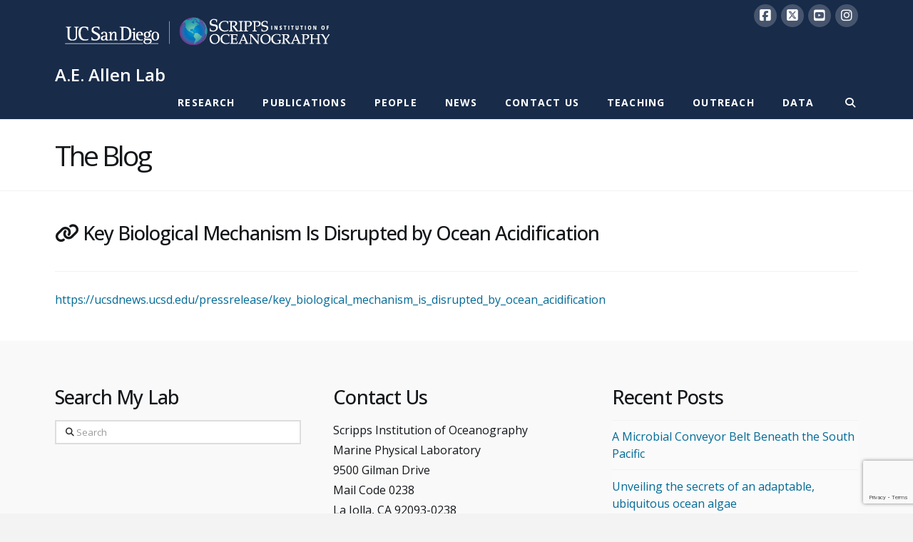

--- FILE ---
content_type: text/html; charset=utf-8
request_url: https://www.google.com/recaptcha/api2/anchor?ar=1&k=6LcNhUoqAAAAAK7CPkBZ0paOT_8KIqmTwe3R9PsZ&co=aHR0cHM6Ly9hbGxlbmxhYi51Y3NkLmVkdTo0NDM.&hl=en&v=PoyoqOPhxBO7pBk68S4YbpHZ&size=invisible&anchor-ms=20000&execute-ms=30000&cb=3neeo1ksozwu
body_size: 48634
content:
<!DOCTYPE HTML><html dir="ltr" lang="en"><head><meta http-equiv="Content-Type" content="text/html; charset=UTF-8">
<meta http-equiv="X-UA-Compatible" content="IE=edge">
<title>reCAPTCHA</title>
<style type="text/css">
/* cyrillic-ext */
@font-face {
  font-family: 'Roboto';
  font-style: normal;
  font-weight: 400;
  font-stretch: 100%;
  src: url(//fonts.gstatic.com/s/roboto/v48/KFO7CnqEu92Fr1ME7kSn66aGLdTylUAMa3GUBHMdazTgWw.woff2) format('woff2');
  unicode-range: U+0460-052F, U+1C80-1C8A, U+20B4, U+2DE0-2DFF, U+A640-A69F, U+FE2E-FE2F;
}
/* cyrillic */
@font-face {
  font-family: 'Roboto';
  font-style: normal;
  font-weight: 400;
  font-stretch: 100%;
  src: url(//fonts.gstatic.com/s/roboto/v48/KFO7CnqEu92Fr1ME7kSn66aGLdTylUAMa3iUBHMdazTgWw.woff2) format('woff2');
  unicode-range: U+0301, U+0400-045F, U+0490-0491, U+04B0-04B1, U+2116;
}
/* greek-ext */
@font-face {
  font-family: 'Roboto';
  font-style: normal;
  font-weight: 400;
  font-stretch: 100%;
  src: url(//fonts.gstatic.com/s/roboto/v48/KFO7CnqEu92Fr1ME7kSn66aGLdTylUAMa3CUBHMdazTgWw.woff2) format('woff2');
  unicode-range: U+1F00-1FFF;
}
/* greek */
@font-face {
  font-family: 'Roboto';
  font-style: normal;
  font-weight: 400;
  font-stretch: 100%;
  src: url(//fonts.gstatic.com/s/roboto/v48/KFO7CnqEu92Fr1ME7kSn66aGLdTylUAMa3-UBHMdazTgWw.woff2) format('woff2');
  unicode-range: U+0370-0377, U+037A-037F, U+0384-038A, U+038C, U+038E-03A1, U+03A3-03FF;
}
/* math */
@font-face {
  font-family: 'Roboto';
  font-style: normal;
  font-weight: 400;
  font-stretch: 100%;
  src: url(//fonts.gstatic.com/s/roboto/v48/KFO7CnqEu92Fr1ME7kSn66aGLdTylUAMawCUBHMdazTgWw.woff2) format('woff2');
  unicode-range: U+0302-0303, U+0305, U+0307-0308, U+0310, U+0312, U+0315, U+031A, U+0326-0327, U+032C, U+032F-0330, U+0332-0333, U+0338, U+033A, U+0346, U+034D, U+0391-03A1, U+03A3-03A9, U+03B1-03C9, U+03D1, U+03D5-03D6, U+03F0-03F1, U+03F4-03F5, U+2016-2017, U+2034-2038, U+203C, U+2040, U+2043, U+2047, U+2050, U+2057, U+205F, U+2070-2071, U+2074-208E, U+2090-209C, U+20D0-20DC, U+20E1, U+20E5-20EF, U+2100-2112, U+2114-2115, U+2117-2121, U+2123-214F, U+2190, U+2192, U+2194-21AE, U+21B0-21E5, U+21F1-21F2, U+21F4-2211, U+2213-2214, U+2216-22FF, U+2308-230B, U+2310, U+2319, U+231C-2321, U+2336-237A, U+237C, U+2395, U+239B-23B7, U+23D0, U+23DC-23E1, U+2474-2475, U+25AF, U+25B3, U+25B7, U+25BD, U+25C1, U+25CA, U+25CC, U+25FB, U+266D-266F, U+27C0-27FF, U+2900-2AFF, U+2B0E-2B11, U+2B30-2B4C, U+2BFE, U+3030, U+FF5B, U+FF5D, U+1D400-1D7FF, U+1EE00-1EEFF;
}
/* symbols */
@font-face {
  font-family: 'Roboto';
  font-style: normal;
  font-weight: 400;
  font-stretch: 100%;
  src: url(//fonts.gstatic.com/s/roboto/v48/KFO7CnqEu92Fr1ME7kSn66aGLdTylUAMaxKUBHMdazTgWw.woff2) format('woff2');
  unicode-range: U+0001-000C, U+000E-001F, U+007F-009F, U+20DD-20E0, U+20E2-20E4, U+2150-218F, U+2190, U+2192, U+2194-2199, U+21AF, U+21E6-21F0, U+21F3, U+2218-2219, U+2299, U+22C4-22C6, U+2300-243F, U+2440-244A, U+2460-24FF, U+25A0-27BF, U+2800-28FF, U+2921-2922, U+2981, U+29BF, U+29EB, U+2B00-2BFF, U+4DC0-4DFF, U+FFF9-FFFB, U+10140-1018E, U+10190-1019C, U+101A0, U+101D0-101FD, U+102E0-102FB, U+10E60-10E7E, U+1D2C0-1D2D3, U+1D2E0-1D37F, U+1F000-1F0FF, U+1F100-1F1AD, U+1F1E6-1F1FF, U+1F30D-1F30F, U+1F315, U+1F31C, U+1F31E, U+1F320-1F32C, U+1F336, U+1F378, U+1F37D, U+1F382, U+1F393-1F39F, U+1F3A7-1F3A8, U+1F3AC-1F3AF, U+1F3C2, U+1F3C4-1F3C6, U+1F3CA-1F3CE, U+1F3D4-1F3E0, U+1F3ED, U+1F3F1-1F3F3, U+1F3F5-1F3F7, U+1F408, U+1F415, U+1F41F, U+1F426, U+1F43F, U+1F441-1F442, U+1F444, U+1F446-1F449, U+1F44C-1F44E, U+1F453, U+1F46A, U+1F47D, U+1F4A3, U+1F4B0, U+1F4B3, U+1F4B9, U+1F4BB, U+1F4BF, U+1F4C8-1F4CB, U+1F4D6, U+1F4DA, U+1F4DF, U+1F4E3-1F4E6, U+1F4EA-1F4ED, U+1F4F7, U+1F4F9-1F4FB, U+1F4FD-1F4FE, U+1F503, U+1F507-1F50B, U+1F50D, U+1F512-1F513, U+1F53E-1F54A, U+1F54F-1F5FA, U+1F610, U+1F650-1F67F, U+1F687, U+1F68D, U+1F691, U+1F694, U+1F698, U+1F6AD, U+1F6B2, U+1F6B9-1F6BA, U+1F6BC, U+1F6C6-1F6CF, U+1F6D3-1F6D7, U+1F6E0-1F6EA, U+1F6F0-1F6F3, U+1F6F7-1F6FC, U+1F700-1F7FF, U+1F800-1F80B, U+1F810-1F847, U+1F850-1F859, U+1F860-1F887, U+1F890-1F8AD, U+1F8B0-1F8BB, U+1F8C0-1F8C1, U+1F900-1F90B, U+1F93B, U+1F946, U+1F984, U+1F996, U+1F9E9, U+1FA00-1FA6F, U+1FA70-1FA7C, U+1FA80-1FA89, U+1FA8F-1FAC6, U+1FACE-1FADC, U+1FADF-1FAE9, U+1FAF0-1FAF8, U+1FB00-1FBFF;
}
/* vietnamese */
@font-face {
  font-family: 'Roboto';
  font-style: normal;
  font-weight: 400;
  font-stretch: 100%;
  src: url(//fonts.gstatic.com/s/roboto/v48/KFO7CnqEu92Fr1ME7kSn66aGLdTylUAMa3OUBHMdazTgWw.woff2) format('woff2');
  unicode-range: U+0102-0103, U+0110-0111, U+0128-0129, U+0168-0169, U+01A0-01A1, U+01AF-01B0, U+0300-0301, U+0303-0304, U+0308-0309, U+0323, U+0329, U+1EA0-1EF9, U+20AB;
}
/* latin-ext */
@font-face {
  font-family: 'Roboto';
  font-style: normal;
  font-weight: 400;
  font-stretch: 100%;
  src: url(//fonts.gstatic.com/s/roboto/v48/KFO7CnqEu92Fr1ME7kSn66aGLdTylUAMa3KUBHMdazTgWw.woff2) format('woff2');
  unicode-range: U+0100-02BA, U+02BD-02C5, U+02C7-02CC, U+02CE-02D7, U+02DD-02FF, U+0304, U+0308, U+0329, U+1D00-1DBF, U+1E00-1E9F, U+1EF2-1EFF, U+2020, U+20A0-20AB, U+20AD-20C0, U+2113, U+2C60-2C7F, U+A720-A7FF;
}
/* latin */
@font-face {
  font-family: 'Roboto';
  font-style: normal;
  font-weight: 400;
  font-stretch: 100%;
  src: url(//fonts.gstatic.com/s/roboto/v48/KFO7CnqEu92Fr1ME7kSn66aGLdTylUAMa3yUBHMdazQ.woff2) format('woff2');
  unicode-range: U+0000-00FF, U+0131, U+0152-0153, U+02BB-02BC, U+02C6, U+02DA, U+02DC, U+0304, U+0308, U+0329, U+2000-206F, U+20AC, U+2122, U+2191, U+2193, U+2212, U+2215, U+FEFF, U+FFFD;
}
/* cyrillic-ext */
@font-face {
  font-family: 'Roboto';
  font-style: normal;
  font-weight: 500;
  font-stretch: 100%;
  src: url(//fonts.gstatic.com/s/roboto/v48/KFO7CnqEu92Fr1ME7kSn66aGLdTylUAMa3GUBHMdazTgWw.woff2) format('woff2');
  unicode-range: U+0460-052F, U+1C80-1C8A, U+20B4, U+2DE0-2DFF, U+A640-A69F, U+FE2E-FE2F;
}
/* cyrillic */
@font-face {
  font-family: 'Roboto';
  font-style: normal;
  font-weight: 500;
  font-stretch: 100%;
  src: url(//fonts.gstatic.com/s/roboto/v48/KFO7CnqEu92Fr1ME7kSn66aGLdTylUAMa3iUBHMdazTgWw.woff2) format('woff2');
  unicode-range: U+0301, U+0400-045F, U+0490-0491, U+04B0-04B1, U+2116;
}
/* greek-ext */
@font-face {
  font-family: 'Roboto';
  font-style: normal;
  font-weight: 500;
  font-stretch: 100%;
  src: url(//fonts.gstatic.com/s/roboto/v48/KFO7CnqEu92Fr1ME7kSn66aGLdTylUAMa3CUBHMdazTgWw.woff2) format('woff2');
  unicode-range: U+1F00-1FFF;
}
/* greek */
@font-face {
  font-family: 'Roboto';
  font-style: normal;
  font-weight: 500;
  font-stretch: 100%;
  src: url(//fonts.gstatic.com/s/roboto/v48/KFO7CnqEu92Fr1ME7kSn66aGLdTylUAMa3-UBHMdazTgWw.woff2) format('woff2');
  unicode-range: U+0370-0377, U+037A-037F, U+0384-038A, U+038C, U+038E-03A1, U+03A3-03FF;
}
/* math */
@font-face {
  font-family: 'Roboto';
  font-style: normal;
  font-weight: 500;
  font-stretch: 100%;
  src: url(//fonts.gstatic.com/s/roboto/v48/KFO7CnqEu92Fr1ME7kSn66aGLdTylUAMawCUBHMdazTgWw.woff2) format('woff2');
  unicode-range: U+0302-0303, U+0305, U+0307-0308, U+0310, U+0312, U+0315, U+031A, U+0326-0327, U+032C, U+032F-0330, U+0332-0333, U+0338, U+033A, U+0346, U+034D, U+0391-03A1, U+03A3-03A9, U+03B1-03C9, U+03D1, U+03D5-03D6, U+03F0-03F1, U+03F4-03F5, U+2016-2017, U+2034-2038, U+203C, U+2040, U+2043, U+2047, U+2050, U+2057, U+205F, U+2070-2071, U+2074-208E, U+2090-209C, U+20D0-20DC, U+20E1, U+20E5-20EF, U+2100-2112, U+2114-2115, U+2117-2121, U+2123-214F, U+2190, U+2192, U+2194-21AE, U+21B0-21E5, U+21F1-21F2, U+21F4-2211, U+2213-2214, U+2216-22FF, U+2308-230B, U+2310, U+2319, U+231C-2321, U+2336-237A, U+237C, U+2395, U+239B-23B7, U+23D0, U+23DC-23E1, U+2474-2475, U+25AF, U+25B3, U+25B7, U+25BD, U+25C1, U+25CA, U+25CC, U+25FB, U+266D-266F, U+27C0-27FF, U+2900-2AFF, U+2B0E-2B11, U+2B30-2B4C, U+2BFE, U+3030, U+FF5B, U+FF5D, U+1D400-1D7FF, U+1EE00-1EEFF;
}
/* symbols */
@font-face {
  font-family: 'Roboto';
  font-style: normal;
  font-weight: 500;
  font-stretch: 100%;
  src: url(//fonts.gstatic.com/s/roboto/v48/KFO7CnqEu92Fr1ME7kSn66aGLdTylUAMaxKUBHMdazTgWw.woff2) format('woff2');
  unicode-range: U+0001-000C, U+000E-001F, U+007F-009F, U+20DD-20E0, U+20E2-20E4, U+2150-218F, U+2190, U+2192, U+2194-2199, U+21AF, U+21E6-21F0, U+21F3, U+2218-2219, U+2299, U+22C4-22C6, U+2300-243F, U+2440-244A, U+2460-24FF, U+25A0-27BF, U+2800-28FF, U+2921-2922, U+2981, U+29BF, U+29EB, U+2B00-2BFF, U+4DC0-4DFF, U+FFF9-FFFB, U+10140-1018E, U+10190-1019C, U+101A0, U+101D0-101FD, U+102E0-102FB, U+10E60-10E7E, U+1D2C0-1D2D3, U+1D2E0-1D37F, U+1F000-1F0FF, U+1F100-1F1AD, U+1F1E6-1F1FF, U+1F30D-1F30F, U+1F315, U+1F31C, U+1F31E, U+1F320-1F32C, U+1F336, U+1F378, U+1F37D, U+1F382, U+1F393-1F39F, U+1F3A7-1F3A8, U+1F3AC-1F3AF, U+1F3C2, U+1F3C4-1F3C6, U+1F3CA-1F3CE, U+1F3D4-1F3E0, U+1F3ED, U+1F3F1-1F3F3, U+1F3F5-1F3F7, U+1F408, U+1F415, U+1F41F, U+1F426, U+1F43F, U+1F441-1F442, U+1F444, U+1F446-1F449, U+1F44C-1F44E, U+1F453, U+1F46A, U+1F47D, U+1F4A3, U+1F4B0, U+1F4B3, U+1F4B9, U+1F4BB, U+1F4BF, U+1F4C8-1F4CB, U+1F4D6, U+1F4DA, U+1F4DF, U+1F4E3-1F4E6, U+1F4EA-1F4ED, U+1F4F7, U+1F4F9-1F4FB, U+1F4FD-1F4FE, U+1F503, U+1F507-1F50B, U+1F50D, U+1F512-1F513, U+1F53E-1F54A, U+1F54F-1F5FA, U+1F610, U+1F650-1F67F, U+1F687, U+1F68D, U+1F691, U+1F694, U+1F698, U+1F6AD, U+1F6B2, U+1F6B9-1F6BA, U+1F6BC, U+1F6C6-1F6CF, U+1F6D3-1F6D7, U+1F6E0-1F6EA, U+1F6F0-1F6F3, U+1F6F7-1F6FC, U+1F700-1F7FF, U+1F800-1F80B, U+1F810-1F847, U+1F850-1F859, U+1F860-1F887, U+1F890-1F8AD, U+1F8B0-1F8BB, U+1F8C0-1F8C1, U+1F900-1F90B, U+1F93B, U+1F946, U+1F984, U+1F996, U+1F9E9, U+1FA00-1FA6F, U+1FA70-1FA7C, U+1FA80-1FA89, U+1FA8F-1FAC6, U+1FACE-1FADC, U+1FADF-1FAE9, U+1FAF0-1FAF8, U+1FB00-1FBFF;
}
/* vietnamese */
@font-face {
  font-family: 'Roboto';
  font-style: normal;
  font-weight: 500;
  font-stretch: 100%;
  src: url(//fonts.gstatic.com/s/roboto/v48/KFO7CnqEu92Fr1ME7kSn66aGLdTylUAMa3OUBHMdazTgWw.woff2) format('woff2');
  unicode-range: U+0102-0103, U+0110-0111, U+0128-0129, U+0168-0169, U+01A0-01A1, U+01AF-01B0, U+0300-0301, U+0303-0304, U+0308-0309, U+0323, U+0329, U+1EA0-1EF9, U+20AB;
}
/* latin-ext */
@font-face {
  font-family: 'Roboto';
  font-style: normal;
  font-weight: 500;
  font-stretch: 100%;
  src: url(//fonts.gstatic.com/s/roboto/v48/KFO7CnqEu92Fr1ME7kSn66aGLdTylUAMa3KUBHMdazTgWw.woff2) format('woff2');
  unicode-range: U+0100-02BA, U+02BD-02C5, U+02C7-02CC, U+02CE-02D7, U+02DD-02FF, U+0304, U+0308, U+0329, U+1D00-1DBF, U+1E00-1E9F, U+1EF2-1EFF, U+2020, U+20A0-20AB, U+20AD-20C0, U+2113, U+2C60-2C7F, U+A720-A7FF;
}
/* latin */
@font-face {
  font-family: 'Roboto';
  font-style: normal;
  font-weight: 500;
  font-stretch: 100%;
  src: url(//fonts.gstatic.com/s/roboto/v48/KFO7CnqEu92Fr1ME7kSn66aGLdTylUAMa3yUBHMdazQ.woff2) format('woff2');
  unicode-range: U+0000-00FF, U+0131, U+0152-0153, U+02BB-02BC, U+02C6, U+02DA, U+02DC, U+0304, U+0308, U+0329, U+2000-206F, U+20AC, U+2122, U+2191, U+2193, U+2212, U+2215, U+FEFF, U+FFFD;
}
/* cyrillic-ext */
@font-face {
  font-family: 'Roboto';
  font-style: normal;
  font-weight: 900;
  font-stretch: 100%;
  src: url(//fonts.gstatic.com/s/roboto/v48/KFO7CnqEu92Fr1ME7kSn66aGLdTylUAMa3GUBHMdazTgWw.woff2) format('woff2');
  unicode-range: U+0460-052F, U+1C80-1C8A, U+20B4, U+2DE0-2DFF, U+A640-A69F, U+FE2E-FE2F;
}
/* cyrillic */
@font-face {
  font-family: 'Roboto';
  font-style: normal;
  font-weight: 900;
  font-stretch: 100%;
  src: url(//fonts.gstatic.com/s/roboto/v48/KFO7CnqEu92Fr1ME7kSn66aGLdTylUAMa3iUBHMdazTgWw.woff2) format('woff2');
  unicode-range: U+0301, U+0400-045F, U+0490-0491, U+04B0-04B1, U+2116;
}
/* greek-ext */
@font-face {
  font-family: 'Roboto';
  font-style: normal;
  font-weight: 900;
  font-stretch: 100%;
  src: url(//fonts.gstatic.com/s/roboto/v48/KFO7CnqEu92Fr1ME7kSn66aGLdTylUAMa3CUBHMdazTgWw.woff2) format('woff2');
  unicode-range: U+1F00-1FFF;
}
/* greek */
@font-face {
  font-family: 'Roboto';
  font-style: normal;
  font-weight: 900;
  font-stretch: 100%;
  src: url(//fonts.gstatic.com/s/roboto/v48/KFO7CnqEu92Fr1ME7kSn66aGLdTylUAMa3-UBHMdazTgWw.woff2) format('woff2');
  unicode-range: U+0370-0377, U+037A-037F, U+0384-038A, U+038C, U+038E-03A1, U+03A3-03FF;
}
/* math */
@font-face {
  font-family: 'Roboto';
  font-style: normal;
  font-weight: 900;
  font-stretch: 100%;
  src: url(//fonts.gstatic.com/s/roboto/v48/KFO7CnqEu92Fr1ME7kSn66aGLdTylUAMawCUBHMdazTgWw.woff2) format('woff2');
  unicode-range: U+0302-0303, U+0305, U+0307-0308, U+0310, U+0312, U+0315, U+031A, U+0326-0327, U+032C, U+032F-0330, U+0332-0333, U+0338, U+033A, U+0346, U+034D, U+0391-03A1, U+03A3-03A9, U+03B1-03C9, U+03D1, U+03D5-03D6, U+03F0-03F1, U+03F4-03F5, U+2016-2017, U+2034-2038, U+203C, U+2040, U+2043, U+2047, U+2050, U+2057, U+205F, U+2070-2071, U+2074-208E, U+2090-209C, U+20D0-20DC, U+20E1, U+20E5-20EF, U+2100-2112, U+2114-2115, U+2117-2121, U+2123-214F, U+2190, U+2192, U+2194-21AE, U+21B0-21E5, U+21F1-21F2, U+21F4-2211, U+2213-2214, U+2216-22FF, U+2308-230B, U+2310, U+2319, U+231C-2321, U+2336-237A, U+237C, U+2395, U+239B-23B7, U+23D0, U+23DC-23E1, U+2474-2475, U+25AF, U+25B3, U+25B7, U+25BD, U+25C1, U+25CA, U+25CC, U+25FB, U+266D-266F, U+27C0-27FF, U+2900-2AFF, U+2B0E-2B11, U+2B30-2B4C, U+2BFE, U+3030, U+FF5B, U+FF5D, U+1D400-1D7FF, U+1EE00-1EEFF;
}
/* symbols */
@font-face {
  font-family: 'Roboto';
  font-style: normal;
  font-weight: 900;
  font-stretch: 100%;
  src: url(//fonts.gstatic.com/s/roboto/v48/KFO7CnqEu92Fr1ME7kSn66aGLdTylUAMaxKUBHMdazTgWw.woff2) format('woff2');
  unicode-range: U+0001-000C, U+000E-001F, U+007F-009F, U+20DD-20E0, U+20E2-20E4, U+2150-218F, U+2190, U+2192, U+2194-2199, U+21AF, U+21E6-21F0, U+21F3, U+2218-2219, U+2299, U+22C4-22C6, U+2300-243F, U+2440-244A, U+2460-24FF, U+25A0-27BF, U+2800-28FF, U+2921-2922, U+2981, U+29BF, U+29EB, U+2B00-2BFF, U+4DC0-4DFF, U+FFF9-FFFB, U+10140-1018E, U+10190-1019C, U+101A0, U+101D0-101FD, U+102E0-102FB, U+10E60-10E7E, U+1D2C0-1D2D3, U+1D2E0-1D37F, U+1F000-1F0FF, U+1F100-1F1AD, U+1F1E6-1F1FF, U+1F30D-1F30F, U+1F315, U+1F31C, U+1F31E, U+1F320-1F32C, U+1F336, U+1F378, U+1F37D, U+1F382, U+1F393-1F39F, U+1F3A7-1F3A8, U+1F3AC-1F3AF, U+1F3C2, U+1F3C4-1F3C6, U+1F3CA-1F3CE, U+1F3D4-1F3E0, U+1F3ED, U+1F3F1-1F3F3, U+1F3F5-1F3F7, U+1F408, U+1F415, U+1F41F, U+1F426, U+1F43F, U+1F441-1F442, U+1F444, U+1F446-1F449, U+1F44C-1F44E, U+1F453, U+1F46A, U+1F47D, U+1F4A3, U+1F4B0, U+1F4B3, U+1F4B9, U+1F4BB, U+1F4BF, U+1F4C8-1F4CB, U+1F4D6, U+1F4DA, U+1F4DF, U+1F4E3-1F4E6, U+1F4EA-1F4ED, U+1F4F7, U+1F4F9-1F4FB, U+1F4FD-1F4FE, U+1F503, U+1F507-1F50B, U+1F50D, U+1F512-1F513, U+1F53E-1F54A, U+1F54F-1F5FA, U+1F610, U+1F650-1F67F, U+1F687, U+1F68D, U+1F691, U+1F694, U+1F698, U+1F6AD, U+1F6B2, U+1F6B9-1F6BA, U+1F6BC, U+1F6C6-1F6CF, U+1F6D3-1F6D7, U+1F6E0-1F6EA, U+1F6F0-1F6F3, U+1F6F7-1F6FC, U+1F700-1F7FF, U+1F800-1F80B, U+1F810-1F847, U+1F850-1F859, U+1F860-1F887, U+1F890-1F8AD, U+1F8B0-1F8BB, U+1F8C0-1F8C1, U+1F900-1F90B, U+1F93B, U+1F946, U+1F984, U+1F996, U+1F9E9, U+1FA00-1FA6F, U+1FA70-1FA7C, U+1FA80-1FA89, U+1FA8F-1FAC6, U+1FACE-1FADC, U+1FADF-1FAE9, U+1FAF0-1FAF8, U+1FB00-1FBFF;
}
/* vietnamese */
@font-face {
  font-family: 'Roboto';
  font-style: normal;
  font-weight: 900;
  font-stretch: 100%;
  src: url(//fonts.gstatic.com/s/roboto/v48/KFO7CnqEu92Fr1ME7kSn66aGLdTylUAMa3OUBHMdazTgWw.woff2) format('woff2');
  unicode-range: U+0102-0103, U+0110-0111, U+0128-0129, U+0168-0169, U+01A0-01A1, U+01AF-01B0, U+0300-0301, U+0303-0304, U+0308-0309, U+0323, U+0329, U+1EA0-1EF9, U+20AB;
}
/* latin-ext */
@font-face {
  font-family: 'Roboto';
  font-style: normal;
  font-weight: 900;
  font-stretch: 100%;
  src: url(//fonts.gstatic.com/s/roboto/v48/KFO7CnqEu92Fr1ME7kSn66aGLdTylUAMa3KUBHMdazTgWw.woff2) format('woff2');
  unicode-range: U+0100-02BA, U+02BD-02C5, U+02C7-02CC, U+02CE-02D7, U+02DD-02FF, U+0304, U+0308, U+0329, U+1D00-1DBF, U+1E00-1E9F, U+1EF2-1EFF, U+2020, U+20A0-20AB, U+20AD-20C0, U+2113, U+2C60-2C7F, U+A720-A7FF;
}
/* latin */
@font-face {
  font-family: 'Roboto';
  font-style: normal;
  font-weight: 900;
  font-stretch: 100%;
  src: url(//fonts.gstatic.com/s/roboto/v48/KFO7CnqEu92Fr1ME7kSn66aGLdTylUAMa3yUBHMdazQ.woff2) format('woff2');
  unicode-range: U+0000-00FF, U+0131, U+0152-0153, U+02BB-02BC, U+02C6, U+02DA, U+02DC, U+0304, U+0308, U+0329, U+2000-206F, U+20AC, U+2122, U+2191, U+2193, U+2212, U+2215, U+FEFF, U+FFFD;
}

</style>
<link rel="stylesheet" type="text/css" href="https://www.gstatic.com/recaptcha/releases/PoyoqOPhxBO7pBk68S4YbpHZ/styles__ltr.css">
<script nonce="MmwuQ2jX5B2W15Mlb-9UBA" type="text/javascript">window['__recaptcha_api'] = 'https://www.google.com/recaptcha/api2/';</script>
<script type="text/javascript" src="https://www.gstatic.com/recaptcha/releases/PoyoqOPhxBO7pBk68S4YbpHZ/recaptcha__en.js" nonce="MmwuQ2jX5B2W15Mlb-9UBA">
      
    </script></head>
<body><div id="rc-anchor-alert" class="rc-anchor-alert"></div>
<input type="hidden" id="recaptcha-token" value="[base64]">
<script type="text/javascript" nonce="MmwuQ2jX5B2W15Mlb-9UBA">
      recaptcha.anchor.Main.init("[\x22ainput\x22,[\x22bgdata\x22,\x22\x22,\[base64]/[base64]/[base64]/KE4oMTI0LHYsdi5HKSxMWihsLHYpKTpOKDEyNCx2LGwpLFYpLHYpLFQpKSxGKDE3MSx2KX0scjc9ZnVuY3Rpb24obCl7cmV0dXJuIGx9LEM9ZnVuY3Rpb24obCxWLHYpe04odixsLFYpLFZbYWtdPTI3OTZ9LG49ZnVuY3Rpb24obCxWKXtWLlg9KChWLlg/[base64]/[base64]/[base64]/[base64]/[base64]/[base64]/[base64]/[base64]/[base64]/[base64]/[base64]\\u003d\x22,\[base64]\\u003d\\u003d\x22,\x22w7fDumlrCTxKB8O5w5t8MMOMbQMpD2Q7XMKLVcOjwqEWw5c4woNdecOiOMK2E8OyW2LCtjNJw4B8w4vCvMKtWQpHS8KLwrA4GFvDtn7ClDbDqzB/LDDCvAMxS8KyFsKHXVvCocKDwpHCkk3Dr8Oyw7RuZCpfwqdMw6DCr0p1w7zDlH8hYTTDjsKFMjR4w4hFwrcyw7PCnwJewr7DjsKpGhwFEzRiw6UMwqbDvxA9ecOMTC4iw6PCo8OGeMOVJHHCusOvGMKcwqHDuMOaHgJeZlsow7LCvx03wqDCssO7wp/Co8OOEwDDrG18fFoFw4PDpsKfbz1Mwq7CoMKEVkwDbsKZCgpKw4MfwrRHLMOuw75jwrHCkgbClMObCcOVAlcUG00YecO1w74ZdcO7wrY7wrs1a3w1woPDolJAworDp0rDh8KAE8KnwrV3bcKvNsOvVsOEwrjDh3tEwqPCv8O/w5A1w4DDmcOpw57CtVDCrMOpw7Q0Cg7DlMOYQCJ4AcKLw68lw7cOBxROwrM9wqJGVArDmwMlLMKNG8OWecKZwo8hw4QSwpvDiExoQE7DoUcfw4ljEyh1MMKfw6bDjjkJanLCnV/CsMO+LcO2w7DDocO6UjAmFz9aVAXDlGXCgGHDmwkUw6tEw4ZXwptDXj4ZP8K/Rwpkw6R/EjDChcKOIXbCosOzcsKrZMO8woLCp8Kyw7M6w5dDwow0a8OiT8KRw73DoMOowpYnCcKZw7JQwrXCuMOEIcOmwrZ2wqseRklyCgcZwp3CpcKXU8K5w5Yuw67DnMKOF8Onw4rCnRnCszfDtxsQwpEmBsOpwrPDs8Krw5XDqBLDuCY/[base64]/CkDLDplEzT8OhBH0wOGnDki9/cW4MwoXCucOkAHpAazfCl8OGwp8nMRYAVjzCnsOBwo3DjcKDw4TCoDDDlsORw4nCnnxmwojDksOkwoXCpsKGQGPDiMK/[base64]/DvGzCqWvDrsOEw5TDtRViPcKgDQ3CmzfDiMOqw5TCmRwQZkrCjETDmsOLDsKYw4bDugjCjHrCgjZ6w53Dr8KCD3PCggsMVSXDsMOPbsKHI1vDgWLDscKoU8KSKMOsw4jCr1UNw7TDhMKcPQwKw7jDkgLDhFtTw7hrw7LDkmFcFi7Cg2/Cvyw6DkzCizHDsH7CnhLDsDclIgBgAWfDoVoAHFIOw4t+XcOxbEkramvDiGl9wpZEW8ORW8OZZVcpUsOkwrXChltDdcK6ecOTQcOiw4U5w71bw77ColMswqFJwrXCrT/CqMOEI3/Cqygcw4XDgMOHw7d9w5hQw4VBFsKCwrtLw5TDuWXDjkI0UBFbwp/[base64]/[base64]/w5hXHsOVwotJw7k8KFMmw4YjeyPCh8OJEg5vwonDvwfDl8KawqLChsK/wpzDlMKIJ8KrY8KRwo8jIDFVDgnCtcKvYsO+bcKNFcKOwp/Dlj7ChA3Ds3x3RGtYG8KdcS3CgCzDiH7DiMOzE8OxFsKvwrwqXXjDrsOaw63Dg8K4KcKewpR+w4rDlW7CrSJ3EkpSwp3DgMO/w7XCvcKrwqIcw5lGLsK7M3HChcKew4EfwqnCl0XCp1YQw5zDtERpQMKcw6PCqWxtwpc9L8KFw6l7GnxNKRFodsKaSFsIasOcwrIpalpNw49wwqzDlsKZQMOfw6bDkjTDqcKwKcKlwoI1YMKhw5Ftwq8jQ8KDeMOTR0nCtkjDv3/Cq8K5TcO+woUFWMKaw6c6TcOJFMO/aAzDq8OoNxXCkCnDgsK/TQTCiQlSwoc8wrrCmsOiMyrDrcKiw65aw4DCs1jDkhjCrcKICwwjU8KXcMKewqDDp8KTdsOycSpHBToOwo7CpHbDksOfw6/DqMO0dcKAVAzCmQMkwrrClcOlw7TDmMKuFBzCpHUPwpHCkcKhw69Vfh/CnHEzwrNYw6bDqSpCY8OBbg7CqMKnwp5RKC1ocsOOwpghw7XDlMONwrl9w4LCmxAswrdhKsOFB8OCw45owrXDrcKswoXDj3MZOCXDnnxLM8O0w43Dq04ZCcOPSsKpwr/Cu01gGT3Di8K1HyzCoRQHI8Kfw5LDr8KxfGzDvFjChcK4O8OtXmjCo8OLbMKawr7CpUd4wrTDuMKZfMKCSsKUwpDCuiEMTkbDll7Ciz16w40/[base64]/HyTCvcOvwrHCkEh7w5DDrMOrGMKvJMKBf1BOwqvDusKFOMK3w7B6wqw9wr3DqjbCpkx+X1EvDMOcw7MNKMKZw7LCkMKdw5ERYxJhwoPDlwTDmcK4YVdKVk/CnBrDsB8BQ1F0w6HDm0FfYsKmRsK/YDnCocOWw5LDj0/DrcKALhfDg8KEwok6w6hAeTx6bgXDisOUPsOaTEddJsO9w7gVwqnDuTPDpF48wojDpsOaAMONIUnDjjNrw5V3wprDucKlX2/CjH0lKsOcwqHDtMOCY8Kuw6jCogvDkBEQcsKzYzsvZMKQb8KjwosGw5EPwo7CnMK4w7fCt3kyw57CsllkbMOIwp8gK8KEDkV9QMKWwoPDgsOIw4LDpHTChsKyw5rCpVLDjw7DjCXDk8OpJBDDu2/ClwPDqkBDw7d6wqdQwpLDrhwiwqDCv1tRw5jDuhHDkGTCmgbDscKhw4Myw4bDo8KIETLCmXrDgDtHDH7Dg8OuwrbCpMOmJMKAw7IawqHDiSMiw6LCt2V7SMKTw5rCmMKIMcK2wr9twqLDvsOjasKbworDph/CgsORGVJbF1Nsw4vCsgfCosKbwrgmw4fCjcO8wp/Ch8K4wpYbBjpjwqIYwo0uWgg7HMK3MUjDgCdTX8KAwq5Iw4B3wqLCsTrDrcKeNn/CgsKowq5gw7YiLcO2wr3Cp0V9EMKJwqNGaSTCjwt0w4fDlBDDkcOBJcK/FcKsNcOrw4Qfw5LCl8OAJcKNwo/Ci8OtREtqwp5iwo/CmsOGacOdw7h+wqHDkMKdwrAbW0fCicKNeMOzMcOGa3kBw5p0cywgwrTDg8O5wotkRcKgAcOULMKjwrXDuHDCpDt9w5LCqcOTw5LDswXCvWkcw4MeR33CjCJ/XsOPw7Rrw6TDv8KyZBcQIMOkEcOiwrjDtcKSw6vCj8OaByHCh8OPasONw4DDoxXCgMKNBVVYwqMjwq3Du8KMw4opScKQcEzDhsKZw5PCslfDqMKUasOpwoBbNT0CBR1eGRd1wprDrsKecVREw7/DqnQiwrdzRMKBw7XChMKMw6XCjUY7fHRSbxNTS0hWw7vDjQMVBsKMwoE6w7TDvw9tVsOUD8KoXcKCwo/Dk8OycVpyVSnDmX0rFMOfKyTCmwY3wpzDssO9ZMOow7zCq0nDo8Kzwo5mwpU5eMKpw7bDkMOZw4wKw4vDocKxwrLDmi/ClDXCuyvCr8Knw4zCh0bCv8OpwoPDtcKUPBghw6Rjw5tiQ8O2USDDs8KCUS3Dk8OJJ1jCmBzDlcK2BsOmOV0Iwo/DqUs0w7EjwoIQwpHCk3XDscKYL8KLw58/YToqC8OBc8KlJnHCtX9Hw7UJYmMxw4vCtsKAQH/CrnPCnMK+KmbDgcOZcz5XBMKFw7fChjVcw53Dm8Kew4DCt2J1asO0JTlDfCUlw541YXIDWMKIw6cVYHBOcBDDu8KVw7DCnsKtw6Z6ZjYFwo7CjgTCmxjDhMOewpM5DMOwAHpHwp4APcKIw5grGMOhwowzwrPDp2LCrcO0FsKYf8KHAMKAXcKHScOgwpwoGEjDp2/DqiAmwplvwqoTO0w2PMKkI8ODPcOId8OESsOuwq/Ck3PCtsK8wpU0f8O7E8KVw45+IcKrFMKrwpHDswxLwqwgdmTDv8K0ZcKKCsONw7dxw4fChcODJCB4ccK1LcOlXMOTHDRJbcKow6DCkkzDkcOiwpUgNMKBYnYMRsOwwojCpMO2RMORw5s/LcKQw4QseRLDuEzDn8Kiwot3BsOxw7EPTChnwogHKcOPHcOqw4oRRsKZKzgtwrDCp8KKwpxaw43ChcKWDVfDuUzCq2wfD8Kbw6VpwonClE96ZnkocU4hwpgKAG5PB8OZCFJNTS7CosKLA8K0wrnDg8Oaw4HDsAIlO8KOwprDjB1cYsOxw51DH3fCjwF8b3Q2w5DDrMO/[base64]/DsBMNVDXCocKwPU5KP8OAHTpTPR/DoBjDmMO6w53DsVY/DjMPGw/[base64]/[base64]/CnF7ClVvClG/DsMOGGSPDgwQJw5/DgzHCocO5I2gHw7zDp8Omw74Jw59sTl4vaD0uI8K5w5lsw48qw5/[base64]/DpR95c8KKw4tgwrM0wpR/wps+w4LDrMOJQMKwd8OXT3MxwoE7w5w3w4vCligpISjDr3VZYW57w71aYAs1w5UjTQXDo8KYAAogDkMxw6fCvjFJZMKFw4oIw5/DqcOTEg82w6LDqDxVw5UwAFjCsFNwKMOjw6xnw7jCmMOcUcKkOTjDvVVcwpnCrsKJT0RcwofCpmQUwo7CvEjDqsKcwq5OJcOLwo54RsOgAhjDtXdgwoJMw7c3wr/ClhLDsMKcIUnDpxPDgETDuhPCmwR8woE9U3DCn2XDt0QAdcORw5fDtcOcKA/Dnhdbw5DDtMK6wrZEOS/DhsKUZ8KdAcOawq1hFhPCk8KwKjjDgsKoQXNrS8Ovw7XCvA3CmcKvw6zCnjvCrBYDwpPDvsKtU8Oew57CvsKuw6vCmU7DkRArY8OFU0nCtX3Ck08ZB8OdCAwFw7loOywRC8KLwoXCncKQJMKww5nDk2wAwo0MwoPDlRHCqMOLwpVOwobDpQvDrx/Dl0V5dcOgI1zCnw7DixHCnMO0w6Fww6nCnMOLPyjDnzlkw5ZSUMOfPXbDpRQuRDfDt8Kyaw9WwoVkwohlwodWw5ZITMKxV8Kfwp8kw5c8McKcL8ODwo0EwqLDoVRvw59jwp/[base64]/DssOKwowqAMKew5/CmmDCuMKXd8Khw6clHsKRwpPDjk/DtDLCiMK8wqzCoxTDrcO0bcOtw6/ChU1sG8K4wr1PdcOecBNrZcKQw44vwrFqw6fCiCYuwobDtE5pUSUNIsKnISg+HAfDjUQNDCFCAnRNbD/ChjTDmxXDmG3Cp8K9NkbDrQLDrX9jw63DmUMiwoU/w57DvnDDrV9Jf2HCgFYqwqTDhT3Du8O2MUbDiHACwpRhLlvCvMKuw7VPw7nCqRJqJioQwosZT8OKOVPDrcOqwrgRR8KDFsKbw4oHwqp6woxsw47CusKvfjjCjR7CkMO8XsKCw6YNw4bCucOdwqTDlBnDhmzDlAxtLsK0wqUTwrg9w7Vvb8OFdsOGwp/DtsOyXU7Cu3TDvcOcw43Cr1XChMK8wrp7wqUBwq8gwqAQUsOFe1fCisOwIW1aJMK3w4peYVMSw6oCwoLDrWdpZcOzwo94w5F+McKSUMOWw4rCgcKYen/[base64]/Ch8KPwq3CjMKacn/[base64]/CnxLDj8KAAgTCj8Kzw6zCssKLOMOawr/Do8Opw4PCp0/ClWkxwo/CjMONwqQ8w6Uvw7PCtMKhw5kpXcK8KcOlScKiw7jDhn0fZhoPw7PCpAwtwpzCusO5w4ZlK8Khw5tKw7/[base64]/[base64]/CrMKZI8KXUcOxw5fDrXQxwqrCmRnDisKxCWXDnE0JHMOuR8O+wqXCjAcsSsKFBcOVw4dPZ8OYcDgpGQjDkRsvwrrDoMK8wq5AwogHJHZKKh/CuGXDlsK7w6sme3Z3wrLDuB/DjU5ZTSkbc8K1wr1pFFVaVsOAwq3DoMOmUcK6w5ViG1klAMOvw50FC8K7w5DDrMKNAsOzAAx/wo7DpljDjMOCOiHChMO/elcuw6rDu3fDgkfDjXdOwr9ywoAYw7Z2wrvCuQzCiizDjwVMw5Eiw6oow7nDmMORwoDCv8O/OHnDgMO0AxApw6hbwrY9wpdIw4cgGFMCw6TDosOPw63Ck8K8woVJclE2wqBHfV3CnMOlwrbCscKgwrIew7c0ElRsJnB3eX5bw4JowrnCg8KGwoXDoizCicK+wrjDiCZ4w7JuwpQsw5vDiHnCnMOOw5LClMOWw47ChwYTccKsecKxw79tJMKbwrPDrcKQIcOfU8OAwr/Ch2h6w7kWw57ChMKKBsOlS0XCjcOfwrl3w5/DosO7w6fDlnAWw4nDt8KkwpEZwqzCsg1iwoJdXMKQw6DDlcOGCSbCpsO/[base64]/[base64]/[base64]/ClMKbw6DDpzzCu8OZwq7ChDVAdxAtNFLDokXDgMOpwp5qwrQgE8OPwrLCmMOEw7Yxw4tAw4w0w7x8w6ZEBcO4IMKHA8OIF8KywoI3DsOqX8Obwr/DrXPClcOxL2DCs8Kqw7dDwodGcVlIXwfDiXhBwqHCucORZ3chworCkgPDvz4fWMK9RmdXWSQ4H8KyfkVKHcOfasO7dFvDncO9YWfDmsKTw4VPd23Ck8K/wpDDvUrDqkXDmHhNw7XCgMKgKcOid8KDYk/DjMO/esOVwo3CkgvCqx8UwrzDtMKww5bCmUvDpVjDn8O4N8K5HGpsJMKWw63DvcKOwoIRw6TCpcOjdMOlw6B3wqQ2UDzDh8KBw5Y/[base64]/wqnDi8OGWcOdwo/DksKbB8K+LMOrfsK+w6rDnXLCukUIRA5/[base64]/w61nT1FbdkLClSUeJ8KPJsKUw7hoUcODw5DCncObwoAuYA7CmMKqwonDscOoR8O7ICxLbTB7w7YXw6EXw45UwonCsA/CicKqw7UUwph0XcOSLybCoxBVwrjCoMOewpXDiwzCv11aXsK/e8KMCMOIRcK6PWTCrgdaOR90VUXDiVF2wovCnsKuYcOiw7UqXsOdAMKfIcKlTUg1SRV7FxLCtU8gwo1ww7nDokptV8KHw5HDosKLNcOmw5dDK1MHK8ODwovCnwrDlhvCpsONaWJhwqQ/wphIM8KYbTPChMO+w6rCnhfChExmw4XDvljDjjjCvQRJwq3Dk8OhwqAbw7sQP8KRC2rCrcOeAcOhwo/DsTYewpvDqMK/JB8ncMKzEV0Vc8OjZErDl8KJw4DDqWZAPhMBw4TDncOqw4t2w63DsVTCtTBcw5zCvSFiwp0kaWIMQETDkMKxw7DCicKSw68zOgHCjSd8wrJhE8OXSMK6wpXCiycLfBrCuGHDqX8hw6Qww6jDsStgLHpRKsOXw55pw6ZDwoYgw5LDhjjChCvCiMKLwq/Dr0wEa8KSwojDljstcMOPw4PDtMKJw5nDh0nCn2V5eMOkCcKpFMOPw7vDjcKBAylxwqXCkMODfWULHcOEJm/CjXYPwqJyRlNiLcOzNVrDtxLCucOQJMOjQRbCplQCacKSRMKewozCo1hzT8O6wp3CtMKXw4jDkToHw7tULMOaw74AGU/DkTh/[base64]/CrEFfcl/DihjCv8KTLcKyURwyw6wNJCbCk2Bvwp90w4nDsMK0OWLDoknDocKrT8KSdsOSwrlqUcOSG8KHT2HDnDpFLcOEwrLCgwwTwpbDn8O+ScOrVsK4JCxVw71Wwr5qw68cfR0vdxPDoHHCicK3Cgc6wo/CqMOMwoTDgE1Hw4Auw5bDpRzDl2Mjwr7CpsOfJsOjIMKTw7ZBJcKQwqM4wpPCrcKQbDYFUcKoK8Kaw6/CkHsew7sNwqjCrUHDvF9ndsKPw7gjwqMiHGDDlsOLfGPDsFF8ZsKjEl7Dgl7CsXXCnS10O8KkCsK4w7PDnsKYw5/DoMOqbMKEw6jDlm3DoWXDrm9fw6Fvwopdw4l+J8KKwpLDlsOXEMOrwr3CgDPDpsKQXMO9w4vCrMOfw5bCqcKgw4Rxw40sw6VJHyLCsQ3Dmn8MUcKID8K+SsKJw5zDtwlJw4tReTTCjxUBw4pCAQXDhsKBwr3DgcKEw5bDtx5BwqPCkcODBMOSw7N/w7EXHcKhw5dtGMKUwpvDqkLDj8KEw5nCqg42DcKnwohWYjHDnsKKFxjDhMOJQgJaWR/Dpl/CmnFsw6Uld8OdUcOdw4nCusKsD0DCpMOHwpTDgMKvw5dvw5oFQMKMw5DCvMK/w5nDhGjDpMKNKSwoTW/DusOYwrIFKRsFwr/CoEtrXMKTw6wSZcKpTFbDohzCiX7Dv3kWEyjDmcODwpZ3EMOzOgvCp8KHM31mwpHDuMKNwp7DgW/Cm0lSw5kKQ8K9OMOUYDkKwqPCryjDrsOgBWLDg1ZLwprDnMKhwr8LJcOqfFbCj8KtTG7CrFk0WcO8FcKkwoLDg8OAOsKBM8ODCnpywo/CqMK/wrXDjMKtIw7Dm8O+wopSJMKsw7jDr8Knw5FXGhPCn8KVC1EwaArDkMOvw7vCjsO2ZmIxasOtMMOQwpEjwqMHOlXDscOww6tXworDiG/[base64]/DvhXCmMOBw6J7Gy7DrWzDpUJ/[base64]/CrVDCksKbw4bDj3xfw5Agw5lZwqYlNmfDvw3ChcK4wpjDqMKhbMKPbl87TxjDhcKVHznDhnsJw57CjmNMw5IuJFp9ViBSwqTCvcKrLxMVwoTCj390w70nwoHCqMO/[base64]/CtcKiE8OLDl9sE8KoYcOfwqLDsF3ChcOUIcKvMiPCrsKHwqjDhsKMJj3Cp8OlfsKiwp1DwpnDtsOGwrvCkMOGTRfCo1rClsO0w60YwoXCg8KwPigTM3JIwofCnk1dIX/CrXNSwr/[base64]/CtxbDtyplw7V7w4oTNMOtwrdbbw/[base64]/DtH1yVGfDmXsgZy4AAsKnaWjDk8OtwqTCuMOAwplEw4ESw6/DrVbCjTl1cMKqBzlvfzvCvsKgEgHDk8KKw6/[base64]/Dji9Nw59+B8Ktw7nCucKhw5bCocO7UlbDusOaRTnCsA18PcKgw6wOF0xDfyc6w4NTwqYfaV0UwrHDvMOhZ1bCqgA8VMOKZnLDhsK3dMO5wrk1FFXDsMKZZXzCvMKqFXhOfMOaMsKpBsK6w7vCncOJw5lTR8OLJ8Okw44bOW/[base64]/CjU/Ctg/[base64]/CgMOxwonDm8OmwpNjIsOswqA5woDClAFgU2sfJsK0wpDDksOowo3Cp8O1FlxdIEdnVcKVwolFwrJ2wrnDssOIw7/Cu1Irw740wqTCl8OmwpTCtcOCBik9w5AfGhs+w6/DlBZ/w4NVwoDDh8Otwq1lIGpyTMK9w59dwqhLTzdmJcORwq9OPE4yIUvChWDDl1sew5TCohvDlcK0fjtZOcK1w73DuwzCgBkCIxrDgcOywr89wpF2F8Kew7XDmMKdwqzDj8OKwpzChcKnZMO9wqrCnz/CiMKXwroXUsKDCXFQwozCusO9w4/ChCjDjEEBw6bDnHNEw79iw4rCo8O8OyPCtcOpw75swrvCq2snXTTCskvDhsKww6nCi8KRDcKSw5xDGsKGw4LClcOuAD/Di1XClU51wo7Duy7CkMKgGBVjJQXCrcOAQsK2JwvDgSbCusKzwrUzwonClRTDgEh7w4rDoEfCpGvDpcOFCcOMwpXDvltLFkHDozQvIcOXPcOoUX51M2PDjRAEZn7DkBwGw4ctw5DCl8OVd8Oowq/ChcOGwrHChXlwD8KNSHPCrwM9w5nCtcK7cXlZXsKswpAGw4QuIi7DhsK+ccKiVmfCul7DkMKKw55vFVc8XWlfwoR8wphcw4LDiMKnw6TDiSjCrT0JesKfw4YmdynCvcOtwpEVAQN+wpQWWsKidjXClQUTw5/DrRTCjmk9WHADBWPDnAkywrHDh8OoL0xlFMKbwrpib8KUw4jDiWwVFEsccMOBTsO0wovDpcOjwogVw5PDrCPDvsKJwrdyw5Bqw6QrGHbDulEww4zCu1LDhcKEf8Khwp8fwrfChMKZasOUScK/w4VMUFDClDBYCMKReMO7MMKmwpoOBynCt8O7TsK/w7vDucOfwpsPOQt5w6nDisKYLsONwpA2X3TDlS7CpsO7d8OeCDwKw4rDgcKKw6A7ScO9wqNaO8OJw7ZSAMKMw4FfScKzThgXwpduw6vCnsKGwoLCtcK4ecOXwonDh3Nkw7/[base64]/CoHvCpRVoOEZ9FWsLa8K2Qi1Fwp/Cq8KOFSszPMOaFDxuwq3DpMOgwoFLw43CvSDDuizDhsKSBGnCl3Z8IjUOGWhpw68Bw5PCoHTCnsOowrHCrlIBwrjDvl4Hw7bCix0hPTLCgGDDpMKQw6IAwp3ClcOFw7XCvcKTw60iaRI7GMKTA1o6w7/CnMOoDcKUPMO4QsOvwrDCtiovA8OvfcOwwrNlw4XDnQDDjATDvsK+w6nCr0F7OcKjP0ohIy/ChcO5wpkTw5vCtsKqJnDCgRIOMsONw7ZHw4YJwoNMwrbDlcOIR1TDosK4wpTCsBPCgsK+GsK2wrJtw53Dh3vCr8K3F8KbXHAZHsKFwpDDl2BOBcKWfMOSwoFUZ8O0KDQeK8OWAsKKw5bDkBtgK1kkwqrDh8O5RQHCtcKWw5PDrAXCoVTDrwrCvGc5wq/CjcK4w6HDswEkAkJ7wrJMO8KWwqgJw67DiQrDs1DDkEh5CTzCksK0wpfDtMOVRXPDnHDCg1PDnwLCq8KsTsKCAsOZwphsKMOfw75UdMOuwps9YcK0w4oqJFxDXlzCqMOhIxTCqA3DiWzChQXCoUUyMcK0QFcLw4/Dn8Ozw5Rew6gPNcOWXm7DoijCpcO3w7BhXwXCjsOtwrMmMMO+wojDs8KIU8OKwo3ChyU2wpTClmpzPsOtwrfCssO8BMK4AMO4w4kGcMKjw59aecOnwrvDvTrCg8KjDlfCsMOzeMOeKsO/[base64]/CosOScsO4w7vCqsOoCl8dw79/wpUuXMODKcKGGDwrH8O/bSBtw64DEMOEw53Cq1FSeMOeZcKNDsK/[base64]/GAxRw67Dh3Y1O8OZw78KwrXDosOjYBgBE8K2OnbCukTDkMKwO8ODPUTCl8OZwqHClUTDq8K0ex8nw7R1WCDCm3cswplwPsKWwrVjCcOYaz7CjVdBwqcgwrXCn2F1wpkKGcOGWHnCpxbDoisMe1dOwrYywrzCtUknwrcHw747ay/CocKPBcOvwp/[base64]/DqcOcfMKVO10JNcKdcUvDhcOAwqoVPB5PKSrDisOrw4zCgmoew4VHw4BRRQLCkcKww4rCuMK1w7xjOsKCw7XDmi7DscK9Em4MwpnCuk0GGMKuw5UQw78eRMKIayFkR0sjw7JVwoHCvyQRw4DDicK7JUnDvcKNw6HDlsOdwobCmcKVwoV/wppew7/DqXFfwonDllEcw7TDhMKhwq08w43CpDYYwpnCqEvCm8KMwo0rw4gnWcOqGhthwoHDpirCo3TDkX7Dvk/Ch8KsLVoGwp8Hw4HCpybClcOwwohSwpJ0BcOEwp3Di8K7wpTCoDoIwqDDqsOiTR4wwqvCiwtuR0t3w6PCsUIjEG3DiwPCnXLCsMOlwqjDjHLDgnPDicK4GVRVwrDCosK6wqPDp8O8NMK3wq4xTwfDmQY6wp/DqVItVcKzXsK7ShrCoMOxIMOeVcKNwoBnw6fCvl/[base64]/CtcK0w70zC8KNJF7DrMOhwpnCqsOdwqzCiiPDmjXCl8Oew5PDj8O3wq4swpBtNsO5wpgJwqlyS8Oewr4Se8Kbw4VfScK/wqp5w5Yzw6TCuj/DmR/[base64]/d1vDlkDCkMKtfV9/Yw9owogxN8K+w4M4w5jCkFRYw6DDtjzDv8KDw4vDh17DoVfDlkBfwqzDoyofYMO/[base64]/[base64]/I0hIwpXCiMKpw67DrcKyw4HDsmIIH8Obw5XCq8K7G1Fcw7rDo3odw73DvxYTw5nDhsKHAXLDjUfCssK7GRhvw7jCu8OKw7gNw47DgcONwoptwqnCmMKRPg5RYy8NM8KHw47CtFY+w7BSBFzDqMKsb8OXHMKkAwtiw4TDkTt+w6/ChxnDicK1w4BsMsK8wrtbT8OlMsKRw6dUwpzDosKaBx/CssKKwq7DtcOEwpfDpcOZTAIaw7AOfVnDlsKowpPCiMOjwpXChMObwq/CtT3Dg2BpwoPDu8K+MyNfbgTDnDhZwrTCtcKgwqPDql/Ck8K1w7Zvw67ClMKLw7tWXsOqwobCuDbDqivClQclKwXCikg8bnU1wr5ue8K0VDwBJArDl8Kdwptzw6t4w6fDoxvCl23DosKiwonCi8KcwqYSI8OiecOyLVNZEsOiw53Cux9maknDtcKmaF/CtcKvwr8vw5TChkvCizLCnkPCm0vCucOST8KafcOtEMOGJsO1Cn0/wp5Uwr50dsKzfsOQHH86wozClsKPwrvDrxVtw6Ezw47CvMKvwpQDY8OPw6rDox3Ckl/DjsKSw6xATcKIw7lTw77DlMOewrnDuRfCmh4MKMKawrBnTMKgMcKMSjlObXJxw6DDpMKvC2MlV8Klwogxw4sYw60YIXRleDICLcKFcMKYwrTDusObwojCiGbDtcOfOsKnD8KkEMKuw4nCm8KNw4PCuhbCuTojJ39gS13DuMO8WsOxDsK3IMO6wqM5O0YDBTTCnj/DtwlZwqDDnSNFXMKyw6LDq8KOwrgyw4JLwrXCssK3w6XCp8KQKcOMw67CjcOcwqBbNS7CvsOxwq7CqcO2DjvDhMOnwp3Cg8KVfC3CvgUqwqEMDMK6w6bDtxppw51zcMOSeVQkYkc7wq/[base64]/DjmHDtcOZw6YPw5fCpsKNOF/CrA8ww5HCsgJ2dE7DtMOkwqUqw7vDtiIEGsKpw6xJwo/[base64]/w6TChhthSxVWw4HCl8OnKMONTkrCuQpaw58RY1DDuMO6wopqJiV9FsK1wp9XZsKjFMKqwqduw5QKbRrCunRbw5/Cs8K7aj18w7Acw7I7SsKFwqDCnG/[base64]/wrTDtiFEw5jDtUTCpDbCucKww4TDqsONw5w6w68oKQAZwop+WwR7w6fDg8OaL8KTw5rCv8KJwpw+OcK4GwdQw7k5BsKXw78nw4RBe8Kjw4VVw4UiwoPCkcOlCS3DmzfDisOMw5/[base64]/w7UwKkbCsG3DjBMEVGzDnUE6w78Xw6fCpn7CsmrCs8K+wo7Cgj4Iwq/CpMK8wrsBX8OvwpVjLGjDsEEmZ8K9w50Tw5nChsO5wr3DgsOKDTDDocKxwoDDtQzDtsKdZcK1w57Cn8OdwobCsRpGGcOhNC9Ww55QwphOwqAGw6xew7/[base64]/DgHpqw4jDpnXDocOHVGnCqMOpIcOIw50EBUrCpnYEYUfDr8OQYsOSwoEhwoJSMBonw7rClcKmLsKZwqxLwo3CiMKaXMOjayMgwoI7bMKFwojCrwrChMOORMOkc2TDnFdxLMOKwrMmw5PDnMOBJ3pAMTxvw6BgwpIOD8K2w503wpPDhGd7wp3Cnk1Kwq/[base64]/DoVFOw5fDrB7CixbDocKYKsKnDcKIwo8eexvDicK1C3fDn8Obwr7DrxDDqnoFwq/[base64]/Cu8O8wpPCj2svwrYceX/[base64]/[base64]/Dq8OeU2LDpmZpdHPDuMKadMOQwr0KPHl5VcOoU8KZwroWR8Kfw6fDuWktBgnCjx9SwosqwoTCpW3DgnFiw7tpwrfCt1/[base64]/Dm3BQwr7Dnz5Vw5XCq8KMAmFCCBEjEsOYPGvDlx5KejJsGRzDuTHCssOPPUMpwoREBMOJC8K+dMOFwqhXwpLDil5ZPivDvjdlSTFyw7cITwHCrcK2HWPCmTB6wqcKcCgDw5fCpsKQw4jCjMKdw7Zow4bCuD5vwqPDgMOmw4nCnMOzbS9/R8OlQy3DgsKKXcOwbXTDnC1tw7jCncO6wprDgcKNw7kjR8OtARfDtcO1wrELw6jDqBLDssOyTMOCPMOYA8KMRmZLw5NPNcOMLGHDjcO5fjLCuzjDiy8TRsO5w7crwpl/w5xmw4dsw5RJw5BAc1l5wr4Iw4tPTxbDlcKPDMKNKcKnPMKLVsOiY33DoDE/w5JWfAjCn8K8EXMTG8K/aDLCgMO4QMOgwpHDvsKEaAPDhcKhKwnCocKDw7TCjsOCwqg0ZcKywoMaGynCogTCrn/CpMOnXsKYccODO2hzwrnCkitCwonDrAAKVsOgw6YoA14IwqnDlcOqL8KfBTYySFvDi8K8w5ZOw4zDoDnClETCth/DpSZWwo7DqcO5w50uI8Ogw4vDmsKHw4EUZ8K1wpfCi8K7ScOSScOIw5FgKhxowpbDhUbDu8Owc8KCw4ERwoJ8GsOeUsODwqogw4oWFBfDplktw43DlCsaw7MBPyHCtsK/w6TCkmbChQpDccO4aQrCnsOiwqLChsO0wq3Cjlw4H8K8woAlVizCl8KKwrY9MRoNw7XCjsKKKsOowphDdhXDqsKZw6Mawrd+aMOTwoDDusOgw6PCtsOtbHzCpEtWBw7DoEt6FD83IsKWw7AlSMOzesKjGMKTw51dWMOGwoIKNMKKLcKOf1x/w7vCocKoZcOGUz1CS8OtZcO9wrTCvCUmbQZqw4RRworCjMKIw5YmC8OPQMOaw6lrw4HCnsOKwrlDa8OZZsOSAHPCqsKKw7IFw6tQNWQjc8KEwqUnw5gnw4QFa8KDw4oxw7dBbMOxIcKxw7JCwqXCmXfCq8K7w5vDs8OwPBMxM8OdWjnClcKSwoxpwp/CpMOiFsKcwojCiMKQwoU/esOSw7h5T2DDnysqIcKkw4XDvMODw60bZSTDvC/[base64]/acKHwodmEg/DoErDocKDworDocOXw5BLwoHChHs/bcKZwqMTwoM+w61MwqTDusKBJMKLwoHDmsK9fEwNYAjDl19PL8KswqUceXEdfEbDqkHDicKRw7g0MMKew7ZMesOPw7DDtsKoVMKHwqdswrVQwrfCokzCiHbDmsOKIMKaU8KFwpXDn0dQdzMbwqvChsOScsOQwq8YEcKnJgPCvsOvw6/CsDLCg8O1w6XChcOFMsOWVDQMUcKLFX4qwrcLwoDDjThlw5NQw5c6HQfDo8KkwqNTEcK3w4rDogxRbMKnw4/[base64]/woAPLsOffHJlRcKfeMO4w5sPesK2FCLCs8KCw6fDhMOKZ8KqQSrDocO1w7/CjxXCosKiwrknwpkswpnDgcOMw58PPmwWHcOZwo09wrTCoiUZwoIeE8OQw7UOwocvNsOQCsK8w4TDn8OFTMKQwo1Sw7rDncKuYQ8VNMOvJQXCkMO1woFuw4NOw4sBwrDDpcOxfMKIw4fCosKywrI4SFnDjsKGw7zClsKTFCZ/w6/DtsKdTV/CusOHwr/Do8O7w53DtcObw6spw6jCl8KmdsOsa8O8GxbDmUvCqsKqQC3CgsODwo3DrcOxLEMHF0wBw7tDwoNIw455wr1bE27Ct27DkmDCkWwufcO5OQobw5IKwrPDkx7CqcOXw6pICMKhUwDDlxzCvsK6V1HCn0PCsQQubcOBWjsMWVXDk8OEw4AMwrQyVsOow7/CrmbDg8ORwpwuwqnCqmbDkz8GQQzCoEASWMKDNMKjGMOJfsOEHcOERkbDlsKmI8OYw4fDjsO4CMKMw70oKG3CvVfDrSHClMOiw5tGLgvCug/[base64]/DmsKQH3ELwpHDr8OpUX0Yw4AkbMO1wo7DlsOqwrkuw45Kw4/[base64]/CosOLDsO9FMOBw41vbMOMB8KTwpA2XEPCsDjDucOTwo7Dn2YQAsKPw6AzS11IeGA3wqrCigvCgUghbQfDoW/[base64]/[base64]/w7Rfwqh1w58xVgLCqsK9woEVwqRlN1gVw5Y0Z8OUw4fDvTlEfcOnUMKUOsKWw5/[base64]/wonCkMKEBTTChsOXwr4mw4Eqw4rCsG03QcKzTDstZG7ChcKVBDguwrjDqsKiP8OUwobDvWkZKcKSPMKdw5PClS0VYGvDkB5MZ8KkCMK3w6hOAzjCpMO5Cg1kWiBVUyVjPMO7OEXDsXXDsmUNwoPDjmpcw55cwoXCrETDlQ9TFWHDvsOSen/DrVUcw5rDvR7Cr8OGdsKTNQF1w57CjVDCsG1+wqXCrcO7E8OVLMOjwpHDuMOVVn5BZkLDtMK0PC3Dj8OCNcKuT8OJSz/CggNww5fDmnzCuGTCpWcFwonDnsOHwpbDrEMLWcOMw518CChRw5wKw6UrHsOKw5AnwpQqE3BnwohxZcKCwoTDg8Odw6ZwcsOUw7HCksOnwrUtCDzCo8KjeMKtYirDsiIGwrPDljTCvAgCwq/CisKdKMKQBCfCt8KcwosFN8KRw6/DkB0VwqkDYsOGTcOswqDDnMObNMKnwo9QEcOmKcOHFGppwojDuhDCtgfDsTnCq2zCtSxNbXdEdlB1wqnDgMO1w65NesOjPcKAwqfChi/[base64]/ChF7CjsOaUsKGwos3JsKFASJtw6hpJcOVCQA5wrXCoGxtdURJwqzDuRM7w589w6NGJ2xXdcO8w6A4w4UxS8KXw75CL8KLMsOgBjrDrsKBQi9swrrCpsO/RlwlOyLCqsOewq9kVitgw49NwrHDkMKdXcOGw4kNw73Dl1PDgcKDwozDh8OcB8O3XsOZwp/DocOnYMOmN8O3wpM\\u003d\x22],null,[\x22conf\x22,null,\x226LcNhUoqAAAAAK7CPkBZ0paOT_8KIqmTwe3R9PsZ\x22,0,null,null,null,1,[21,125,63,73,95,87,41,43,42,83,102,105,109,121],[1017145,971],0,null,null,null,null,0,null,0,null,700,1,null,0,\[base64]/76lBhnEnQkZnOKMAhk\\u003d\x22,0,0,null,null,1,null,0,0,null,null,null,0],\x22https://allenlab.ucsd.edu:443\x22,null,[3,1,1],null,null,null,1,3600,[\x22https://www.google.com/intl/en/policies/privacy/\x22,\x22https://www.google.com/intl/en/policies/terms/\x22],\x22++T0kFEwUbfV06aVC0XP460Itvx37T+6uS++wwS0O/s\\u003d\x22,1,0,null,1,1768916493217,0,0,[230,254,37,100,221],null,[21,48,77,243],\x22RC-6vXJSzb1_yPkNw\x22,null,null,null,null,null,\x220dAFcWeA4PtvpWGV6FZiVudPQHhkvH8xBQ3bxWSATmejuGD6fBo0lu0wedw-s5LHG0qBQeliLO2rKtED20P9CSbNlnVziYfFw0DQ\x22,1768999293228]");
    </script></body></html>

--- FILE ---
content_type: text/css
request_url: https://allenlab.ucsd.edu/wp-content/plugins/sio-profile-list/styles.css?ver=6.9
body_size: 19
content:
#sio-profile-list .x-column:nth-of-type(4n) {
//  margin-right: 0;
}

#sio-profile-list .sio-profile {
  white-space: nowrap;
  text-align: center;
  padding: 45px 0;
  width: 20%;
}

#sio-profile-list .sio-profile img {
  margin-bottom: 1em;
  border-radius: 140px;
  width: 140px;
  height: 140px;
}

#sio-profile-list .gutter-sizer {
  width: 2.5%;
}

#sio-profile-list .grid-sizer {
  width: 25%;
}
